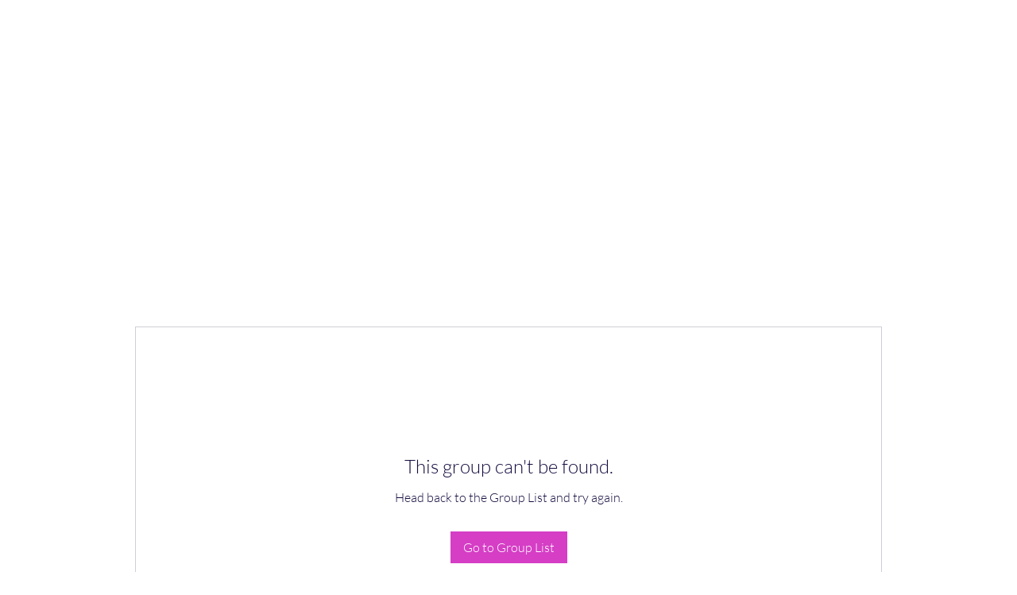

--- FILE ---
content_type: text/html; charset=utf-8
request_url: https://www.google.com/recaptcha/api2/aframe
body_size: 265
content:
<!DOCTYPE HTML><html><head><meta http-equiv="content-type" content="text/html; charset=UTF-8"></head><body><script nonce="h8pfQg4tbKnREaqz7ojvmA">/** Anti-fraud and anti-abuse applications only. See google.com/recaptcha */ try{var clients={'sodar':'https://pagead2.googlesyndication.com/pagead/sodar?'};window.addEventListener("message",function(a){try{if(a.source===window.parent){var b=JSON.parse(a.data);var c=clients[b['id']];if(c){var d=document.createElement('img');d.src=c+b['params']+'&rc='+(localStorage.getItem("rc::a")?sessionStorage.getItem("rc::b"):"");window.document.body.appendChild(d);sessionStorage.setItem("rc::e",parseInt(sessionStorage.getItem("rc::e")||0)+1);localStorage.setItem("rc::h",'1768620141737');}}}catch(b){}});window.parent.postMessage("_grecaptcha_ready", "*");}catch(b){}</script></body></html>